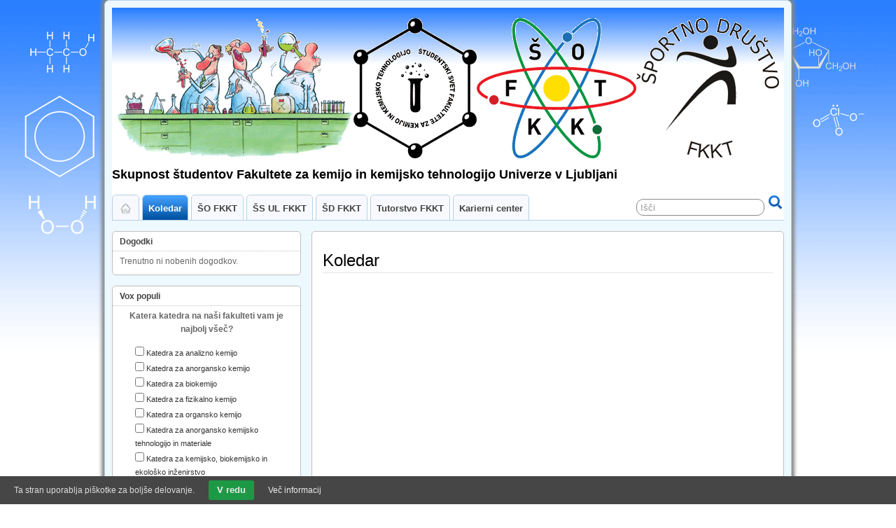

--- FILE ---
content_type: text/html; charset=UTF-8
request_url: http://studenti.fkkt.uni-lj.si/koledar/
body_size: 10502
content:
<!DOCTYPE html>
<!--[if IE 6]> <html id="ie6" lang="sl-SI"> <![endif]-->
<!--[if IE 7]> <html id="ie7" lang="sl-SI"> <![endif]-->
<!--[if IE 8]> <html id="ie8" lang="sl-SI"> <![endif]-->
<!--[if !(IE 6) | !(IE 7) | !(IE 8)]><!--> <html lang="sl-SI"> <!--<![endif]-->

<head>
	<meta charset="UTF-8" />
	<link rel="pingback" href="http://studenti.fkkt.uni-lj.si/xmlrpc.php" />

	<title>  Koledar » Študenti UL FKKT</title>
	<meta name="author" content="Administrator" />
	<meta name="keywords" content="študenti,fkkt,uni-lj,uni,lj,ul fkkt,ul,fakulteta za kemijo in kemijsko tehnologijo,univerza v ljubljani,šo fkkt,šs fkkt,šd fkkt,skupnost,zapiski,forum,novice,obvestila,dogodki" />
	<!--[if lt IE 9]>
	<script src="http://studenti.fkkt.uni-lj.si/wp-content/themes/suffusion/scripts/html5.js" type="text/javascript"></script>
	<![endif]-->
<link rel="alternate" type="application/rss+xml" title="Študenti UL FKKT &raquo; Vir" href="http://studenti.fkkt.uni-lj.si/feed/" />
<link rel="alternate" type="application/rss+xml" title="Študenti UL FKKT &raquo; Vir komentarjev" href="http://studenti.fkkt.uni-lj.si/comments/feed/" />
		<script type="text/javascript">
			window._wpemojiSettings = {"baseUrl":"http:\/\/s.w.org\/images\/core\/emoji\/72x72\/","ext":".png","source":{"concatemoji":"http:\/\/studenti.fkkt.uni-lj.si\/wp-includes\/js\/wp-emoji-release.min.js?ver=4.3.31"}};
			!function(e,n,t){var a;function o(e){var t=n.createElement("canvas"),a=t.getContext&&t.getContext("2d");return!(!a||!a.fillText)&&(a.textBaseline="top",a.font="600 32px Arial","flag"===e?(a.fillText(String.fromCharCode(55356,56812,55356,56807),0,0),3e3<t.toDataURL().length):(a.fillText(String.fromCharCode(55357,56835),0,0),0!==a.getImageData(16,16,1,1).data[0]))}function i(e){var t=n.createElement("script");t.src=e,t.type="text/javascript",n.getElementsByTagName("head")[0].appendChild(t)}t.supports={simple:o("simple"),flag:o("flag")},t.DOMReady=!1,t.readyCallback=function(){t.DOMReady=!0},t.supports.simple&&t.supports.flag||(a=function(){t.readyCallback()},n.addEventListener?(n.addEventListener("DOMContentLoaded",a,!1),e.addEventListener("load",a,!1)):(e.attachEvent("onload",a),n.attachEvent("onreadystatechange",function(){"complete"===n.readyState&&t.readyCallback()})),(a=t.source||{}).concatemoji?i(a.concatemoji):a.wpemoji&&a.twemoji&&(i(a.twemoji),i(a.wpemoji)))}(window,document,window._wpemojiSettings);
		</script>
		<style type="text/css">
img.wp-smiley,
img.emoji {
	display: inline !important;
	border: none !important;
	box-shadow: none !important;
	height: 1em !important;
	width: 1em !important;
	margin: 0 .07em !important;
	vertical-align: -0.1em !important;
	background: none !important;
	padding: 0 !important;
}
</style>
<link rel='stylesheet' id='dashicons-css'  href='http://studenti.fkkt.uni-lj.si/wp-includes/css/dashicons.min.css?ver=4.3.31' type='text/css' media='all' />
<link rel='stylesheet' id='my-calendar-reset-css'  href='http://studenti.fkkt.uni-lj.si/wp-content/plugins/my-calendar/css/reset.css?ver=4.3.31' type='text/css' media='all' />
<link rel='stylesheet' id='my-calendar-style-css'  href='http://studenti.fkkt.uni-lj.si/wp-content/plugins/my-calendar/styles/light.css?ver=4.3.31' type='text/css' media='all' />
<link rel='stylesheet' id='wp-polls-css'  href='http://studenti.fkkt.uni-lj.si/wp-content/plugins/wp-polls/polls-css.css?ver=2.7' type='text/css' media='all' />
<style id='wp-polls-inline-css' type='text/css'>
.wp-polls .pollbar {
	margin: 1px;
	font-size: 8px;
	line-height: 10px;
	height: 10px;
	background-image: url('http://studenti.fkkt.uni-lj.si/wp-content/plugins/wp-polls/images/default_gradient/pollbg.gif');
	border: 1px solid #c8c8c8;
}

</style>
<link rel='stylesheet' id='suffusion-theme-css'  href='http://studenti.fkkt.uni-lj.si/wp-content/themes/suffusion/style.css?ver=4.4.7' type='text/css' media='all' />
<link rel='stylesheet' id='suffusion-theme-skin-1-css'  href='http://studenti.fkkt.uni-lj.si/wp-content/themes/suffusion/skins/light-theme-royal-blue/skin.css?ver=4.4.7' type='text/css' media='all' />
<link rel='stylesheet' id='suffusion-child-css'  href='http://studenti.fkkt.uni-lj.si/wp-content/themes/fkkt/style.css?ver=4.4.7' type='text/css' media='all' />
<!--[if !IE]>--><link rel='stylesheet' id='suffusion-rounded-css'  href='http://studenti.fkkt.uni-lj.si/wp-content/themes/suffusion/rounded-corners.css?ver=4.4.7' type='text/css' media='all' />
<!--<![endif]-->
<!--[if gt IE 8]><link rel='stylesheet' id='suffusion-rounded-css'  href='http://studenti.fkkt.uni-lj.si/wp-content/themes/suffusion/rounded-corners.css?ver=4.4.7' type='text/css' media='all' />
<![endif]-->
<!--[if lt IE 8]><link rel='stylesheet' id='suffusion-ie-css'  href='http://studenti.fkkt.uni-lj.si/wp-content/themes/suffusion/ie-fix.css?ver=4.4.7' type='text/css' media='all' />
<![endif]-->
<link rel='stylesheet' id='genericons-css'  href='http://studenti.fkkt.uni-lj.si/wp-content/plugins/jetpack/_inc/genericons/genericons/genericons.css?ver=3.1' type='text/css' media='all' />
<link rel='stylesheet' id='jetpack_css-css'  href='http://studenti.fkkt.uni-lj.si/wp-content/plugins/jetpack/css/jetpack.css?ver=3.8.5' type='text/css' media='all' />
<script type='text/javascript' src='http://studenti.fkkt.uni-lj.si/wp-includes/js/jquery/jquery.js?ver=1.11.3'></script>
<script type='text/javascript' src='http://studenti.fkkt.uni-lj.si/wp-includes/js/jquery/jquery-migrate.min.js?ver=1.2.1'></script>
<script type='text/javascript'>
/* <![CDATA[ */
var Suffusion_JS = {"wrapper_width_type_page_template_1l_sidebar_php":"fixed","wrapper_max_width_page_template_1l_sidebar_php":"1200","wrapper_min_width_page_template_1l_sidebar_php":"600","wrapper_orig_width_page_template_1l_sidebar_php":"75","wrapper_width_type_page_template_1r_sidebar_php":"fixed","wrapper_max_width_page_template_1r_sidebar_php":"1200","wrapper_min_width_page_template_1r_sidebar_php":"600","wrapper_orig_width_page_template_1r_sidebar_php":"75","wrapper_width_type_page_template_1l1r_sidebar_php":"fixed","wrapper_max_width_page_template_1l1r_sidebar_php":"1200","wrapper_min_width_page_template_1l1r_sidebar_php":"600","wrapper_orig_width_page_template_1l1r_sidebar_php":"75","wrapper_width_type_page_template_2l_sidebars_php":"fixed","wrapper_max_width_page_template_2l_sidebars_php":"1200","wrapper_min_width_page_template_2l_sidebars_php":"600","wrapper_orig_width_page_template_2l_sidebars_php":"75","wrapper_width_type_page_template_2r_sidebars_php":"fixed","wrapper_max_width_page_template_2r_sidebars_php":"1200","wrapper_min_width_page_template_2r_sidebars_php":"600","wrapper_orig_width_page_template_2r_sidebars_php":"75","wrapper_width_type":"fluid","wrapper_max_width":"1200","wrapper_min_width":"950","wrapper_orig_width":"75","wrapper_width_type_page_template_no_sidebars_php":"fluid","wrapper_max_width_page_template_no_sidebars_php":"1200","wrapper_min_width_page_template_no_sidebars_php":"950","wrapper_orig_width_page_template_no_sidebars_php":"75","suf_featured_interval":"4000","suf_featured_transition_speed":"1000","suf_featured_fx":"fade","suf_featured_pause":"Pause","suf_featured_resume":"Resume","suf_featured_sync":"0","suf_featured_pager_style":"bullets","suf_nav_delay":"500","suf_nav_effect":"fade","suf_navt_delay":"500","suf_navt_effect":"fade","suf_jq_masonry_enabled":"disabled","suf_fix_aspect_ratio":"preserve","suf_show_drop_caps":""};
/* ]]> */
</script>
<script type='text/javascript' src='http://studenti.fkkt.uni-lj.si/wp-content/themes/suffusion/scripts/suffusion.js?ver=4.4.7'></script>
<link rel="EditURI" type="application/rsd+xml" title="RSD" href="http://studenti.fkkt.uni-lj.si/xmlrpc.php?rsd" />
<link rel="wlwmanifest" type="application/wlwmanifest+xml" href="http://studenti.fkkt.uni-lj.si/wp-includes/wlwmanifest.xml" /> 
<link rel='shortlink' href='http://studenti.fkkt.uni-lj.si/?p=8' />

<style type="text/css">
<!--
/* Styles by My Calendar - Joseph C Dolson http://www.joedolson.com/ */

.mc-event-visible {
display: block!important;
}
-->
</style>
<script type='text/javascript'>
	jQuery('html').addClass('mcjs');
	jQuery(document).ready( function($) { $('html').removeClass('mcjs') } );
</script>

		<style type="text/css" media="screen">
			#catapult-cookie-bar {
				display: none;
				direction: ltr;
				color: #dddddd;
				min-height: 30px;
				position: fixed;
				left: 0;
				bottom: 0;
				width: 100%;
				z-index: 99999;
				padding:6px 20px 4px;
				background-color: #464646;
				text-align:left;
			}
			#catapult-cookie-bar a {
				color: #eaeaea;
			}
			button#catapultCookie {
				margin:0 20px;
				line-height:20px;
				background:#1d9946;
				border:none;
				color: #eaeaea;
				padding:4px 12px;
				border-radius: 3px;
				cursor: pointer;
				font-size: 13px;
				font-weight: bold;
			}
		</style>
<link rel='dns-prefetch' href='//jetpack.wordpress.com'>
<link rel='dns-prefetch' href='//s0.wp.com'>
<link rel='dns-prefetch' href='//s1.wp.com'>
<link rel='dns-prefetch' href='//s2.wp.com'>
<link rel='dns-prefetch' href='//public-api.wordpress.com'>
<link rel='dns-prefetch' href='//0.gravatar.com'>
<link rel='dns-prefetch' href='//1.gravatar.com'>
<link rel='dns-prefetch' href='//2.gravatar.com'>
<style type='text/css'>img#wpstats{display:none}</style><!-- Start Additional Feeds -->
<!-- End Additional Feeds -->
<link rel='canonical' href='http://studenti.fkkt.uni-lj.si/koledar/' />
<style type="text/css" id="custom-background-css">
body.custom-background { background-color: #ffffff; background-image: url('http://studenti.fkkt.uni-lj.si/wp-content/uploads/background.png'); background-repeat: repeat-x; background-position: top left; background-attachment: scroll; }
</style>

<!-- Jetpack Open Graph Tags -->
<meta property="og:type" content="article" />
<meta property="og:title" content="Koledar" />
<meta property="og:url" content="http://studenti.fkkt.uni-lj.si/koledar/" />
<meta property="og:description" content="Visit the post for more." />
<meta property="article:published_time" content="2011-07-05T19:29:11+00:00" />
<meta property="article:modified_time" content="2018-11-27T14:04:00+00:00" />
<meta property="og:site_name" content="Študenti UL FKKT" />
<meta property="og:image" content="https://s0.wp.com/i/blank.jpg" />
<meta property="og:locale" content="sl_SI" />
<meta name="twitter:card" content="summary" />
<meta name="twitter:description" content="Visit the post for more." />
	<!-- CSS styles constructed using option definitions -->
	<style type="text/css">
	/* <![CDATA[ */
/* 17.8.2015 14:37 */
#wrapper {
	background:  rgb(237,248,255) ;

}
#wrapper { margin: 0px auto; }
.page-template-1l-sidebar-php #wrapper { width: 1000px; max-width: 1000px; min-width: 1000px; }

.page-template-1l-sidebar-php #container { padding-left: 275px; padding-right: 0px; }
.page-template-1l-sidebar-php #main-col {	width: 725px; }
#ie6 .page-template-1l-sidebar-php #main-col { width: 695px }
.page-template-1l-sidebar-php #nav-top, .page-template-1l-sidebar-php #top-bar-right-spanel { width: 1000px; max-width: 1000px; min-width: 1000px; }
.page-template-1l-sidebar-php #nav-top .col-control, .page-template-1l-sidebar-php #top-bar-right-spanel .col-control { width: 1000px }
.page-template-1l-sidebar-php #widgets-above-header .col-control { width: 1000px; max-width: 1000px; min-width: 1000px; }
.page-template-1l-sidebar-php #nav .col-control { width: 1000px }

.page-template-1l-sidebar-php .postdata .category {
	max-width: 450px;
}
.page-template-1l-sidebar-php .tags {
	max-width: 450px;
}
.page-template-1l-sidebar-php #sidebar, .page-template-1l-sidebar-php #sidebar-b, .page-template-1l-sidebar-php #sidebar-shell-1 {
	width: 260px;
}
.page-template-1l-sidebar-php #sidebar.flattened, .page-template-1l-sidebar-php #sidebar-b.flattened {
	width: 258px;
}
.page-template-1l-sidebar-php #sidebar-shell-1 {
	margin-left: -100%;
	margin-right: 15px;
	left: auto;
	right: 275px;
}
.page-template-1l-sidebar-php #sidebar-container { width: 275px; }
.page-template-1l-sidebar-php .sidebar-container-left { right: 275px; }
.page-template-1l-sidebar-php .sidebar-container-right { margin-right: -275px; }
.page-template-1l-sidebar-php .sidebar-container-left #sidebar-wrap { right: auto; }
.page-template-1l-sidebar-php #wsidebar-top, .page-template-1l-sidebar-php #wsidebar-bottom { width: 273px; }
.page-template-1l-sidebar-php #sidebar-wrap {
	width: 290px;
	left: auto;
	right: auto;
}
#ie6 .page-template-1l-sidebar-php #sidebar-wrap {
	left: auto;
	right: auto;
}
.page-template-1l-sidebar-php .sidebar-wrap-left {
	margin-left: -100%;
}
.page-template-1l-sidebar-php .sidebar-wrap-right {
	margin-right: -290px;
}
#ie6 .page-template-1l-sidebar-php #sidebar, #ie6 .page-template-1l-sidebar-php #sidebar-b, #ie6 .page-template-1l-sidebar-php #sidebar-shell-1 {
	width: 252px;
}
#ie6 .page-template-1l-sidebar-php #sidebar-shell-1 {
}
#ie6 .page-template-1l-sidebar-php #sidebar-container {
	width: 265px;
}

.page-template-1l-sidebar-php .tab-box {
	width: 260px;
}
.page-template-1r-sidebar-php #wrapper { width: 1000px; max-width: 1000px; min-width: 1000px; }

.page-template-1r-sidebar-php #container { padding-left: 0px; padding-right: 275px; }
.page-template-1r-sidebar-php #main-col {	width: 725px; }
#ie6 .page-template-1r-sidebar-php #main-col { width: 695px }
.page-template-1r-sidebar-php #nav-top, .page-template-1r-sidebar-php #top-bar-right-spanel { width: 1000px; max-width: 1000px; min-width: 1000px; }
.page-template-1r-sidebar-php #nav-top .col-control, .page-template-1r-sidebar-php #top-bar-right-spanel .col-control { width: 1000px }
.page-template-1r-sidebar-php #widgets-above-header .col-control { width: 1000px; max-width: 1000px; min-width: 1000px; }
.page-template-1r-sidebar-php #nav .col-control { width: 1000px }

.page-template-1r-sidebar-php .postdata .category {
	max-width: 450px;
}
.page-template-1r-sidebar-php .tags {
	max-width: 450px;
}
.page-template-1r-sidebar-php #sidebar, .page-template-1r-sidebar-php #sidebar-b, .page-template-1r-sidebar-php #sidebar-shell-1 {
	width: 260px;
}
.page-template-1r-sidebar-php #sidebar.flattened, .page-template-1r-sidebar-php #sidebar-b.flattened {
	width: 258px;
}
.page-template-1r-sidebar-php #sidebar-shell-1 {
	margin-left: 15px;
	margin-right: -275px;
	left: auto;
	right: auto;
}
.page-template-1r-sidebar-php #sidebar-container { width: 275px; }
.page-template-1r-sidebar-php .sidebar-container-left { right: 275px; }
.page-template-1r-sidebar-php .sidebar-container-right { margin-right: -275px; }
.page-template-1r-sidebar-php .sidebar-container-left #sidebar-wrap { right: auto; }
.page-template-1r-sidebar-php #wsidebar-top, .page-template-1r-sidebar-php #wsidebar-bottom { width: 273px; }
.page-template-1r-sidebar-php #sidebar-wrap {
	width: 290px;
	left: auto;
	right: auto;
}
#ie6 .page-template-1r-sidebar-php #sidebar-wrap {
	left: auto;
	right: auto;
}
.page-template-1r-sidebar-php .sidebar-wrap-left {
	margin-left: -100%;
}
.page-template-1r-sidebar-php .sidebar-wrap-right {
	margin-right: -290px;
}
#ie6 .page-template-1r-sidebar-php #sidebar, #ie6 .page-template-1r-sidebar-php #sidebar-b, #ie6 .page-template-1r-sidebar-php #sidebar-shell-1 {
	width: 252px;
}
#ie6 .page-template-1r-sidebar-php #sidebar-shell-1 {
}
#ie6 .page-template-1r-sidebar-php #sidebar-container {
	width: 265px;
}

.page-template-1r-sidebar-php .tab-box {
	width: 260px;
}
.page-template-1l1r-sidebar-php #wrapper { width: 1000px; max-width: 1000px; min-width: 1000px; }

.page-template-1l1r-sidebar-php #container { padding-left: 185px; padding-right: 185px; }
.page-template-1l1r-sidebar-php #main-col {	width: 630px; }
#ie6 .page-template-1l1r-sidebar-php #main-col { width: 600px }
.page-template-1l1r-sidebar-php #nav-top, .page-template-1l1r-sidebar-php #top-bar-right-spanel { width: 1000px; max-width: 1000px; min-width: 1000px; }
.page-template-1l1r-sidebar-php #nav-top .col-control, .page-template-1l1r-sidebar-php #top-bar-right-spanel .col-control { width: 1000px }
.page-template-1l1r-sidebar-php #widgets-above-header .col-control { width: 1000px; max-width: 1000px; min-width: 1000px; }
.page-template-1l1r-sidebar-php #nav .col-control { width: 1000px }

.page-template-1l1r-sidebar-php .postdata .category {
	max-width: 355px;
}
.page-template-1l1r-sidebar-php .tags {
	max-width: 355px;
}
.page-template-1l1r-sidebar-php #sidebar, .page-template-1l1r-sidebar-php #sidebar-b, .page-template-1l1r-sidebar-php #sidebar-shell-1 {
	width: 170px;
}
.page-template-1l1r-sidebar-php #sidebar.flattened, .page-template-1l1r-sidebar-php #sidebar-b.flattened {
	width: 168px;
}
.page-template-1l1r-sidebar-php #sidebar-shell-1 {
	margin-left: -100%;
	margin-right: 0px;
	left: auto;
	right: 185px;
}
.page-template-1l1r-sidebar-php #sidebar-2, .page-template-1l1r-sidebar-php #sidebar-2-b, .page-template-1l1r-sidebar-php #sidebar-shell-2 {
	width: 170px;
	}
.page-template-1l1r-sidebar-php #sidebar-2.flattened, .page-template-1l1r-sidebar-php #sidebar-2-b.flattened {
	width: 168px;
}
.page-template-1l1r-sidebar-php #sidebar-shell-2 {
	margin-left: 15px;
	margin-right: -185px;
	left: auto;
	right: auto;
}

.page-template-1l1r-sidebar-php #sidebar-container { width: 185px; }
.page-template-1l1r-sidebar-php .sidebar-container-left { right: 185px; }
.page-template-1l1r-sidebar-php .sidebar-container-right { margin-right: -185px; }
.page-template-1l1r-sidebar-php .sidebar-container-left #sidebar-wrap { right: auto; }
.page-template-1l1r-sidebar-php #wsidebar-top, .page-template-1l1r-sidebar-php #wsidebar-bottom { width: 353px; }
.page-template-1l1r-sidebar-php #sidebar-wrap {
	width: 370px;
	left: auto;
	right: auto;
}
#ie6 .page-template-1l1r-sidebar-php #sidebar-wrap {
	left: auto;
	right: auto;
}
.page-template-1l1r-sidebar-php .sidebar-wrap-left {
	margin-left: -100%;
}
.page-template-1l1r-sidebar-php .sidebar-wrap-right {
	margin-right: -370px;
}
#ie6 .page-template-1l1r-sidebar-php #sidebar, #ie6 .page-template-1l1r-sidebar-php #sidebar-b, #ie6 .page-template-1l1r-sidebar-php #sidebar-shell-1 {
	width: 162px;
}
#ie6 .page-template-1l1r-sidebar-php #sidebar-shell-1 {
	left: 200px;
	right: 185px;
}
#ie6 .page-template-1l1r-sidebar-php #sidebar-2, #ie6 .page-template-1l1r-sidebar-php #sidebar-2-b, #ie6 .page-template-1l1r-sidebar-php #sidebar-shell-2 {
	width: 162px;
}
#ie6 .page-template-1l1r-sidebar-php #sidebar-shell-2 {
}

#ie6 .page-template-1l1r-sidebar-php #sidebar-container {
	width: 175px;
}

.page-template-1l1r-sidebar-php .tab-box {
	width: 170px;
}
.page-template-2l-sidebars-php #wrapper { width: 1000px; max-width: 1000px; min-width: 1000px; }

.page-template-2l-sidebars-php #container { padding-left: 370px; padding-right: 0px; }
.page-template-2l-sidebars-php #main-col {	width: 630px; }
#ie6 .page-template-2l-sidebars-php #main-col { width: 600px }
.page-template-2l-sidebars-php #nav-top, .page-template-2l-sidebars-php #top-bar-right-spanel { width: 1000px; max-width: 1000px; min-width: 1000px; }
.page-template-2l-sidebars-php #nav-top .col-control, .page-template-2l-sidebars-php #top-bar-right-spanel .col-control { width: 1000px }
.page-template-2l-sidebars-php #widgets-above-header .col-control { width: 1000px; max-width: 1000px; min-width: 1000px; }
.page-template-2l-sidebars-php #nav .col-control { width: 1000px }

.page-template-2l-sidebars-php .postdata .category {
	max-width: 355px;
}
.page-template-2l-sidebars-php .tags {
	max-width: 355px;
}
.page-template-2l-sidebars-php #sidebar, .page-template-2l-sidebars-php #sidebar-b, .page-template-2l-sidebars-php #sidebar-shell-1 {
	width: 170px;
}
.page-template-2l-sidebars-php #sidebar.flattened, .page-template-2l-sidebars-php #sidebar-b.flattened {
	width: 168px;
}
.page-template-2l-sidebars-php #sidebar-shell-1 {
	margin-left: 0px;
	margin-right: 0px;
	left: auto;
	right: auto;
}
.page-template-2l-sidebars-php #sidebar-2, .page-template-2l-sidebars-php #sidebar-2-b, .page-template-2l-sidebars-php #sidebar-shell-2 {
	width: 170px;
	}
.page-template-2l-sidebars-php #sidebar-2.flattened, .page-template-2l-sidebars-php #sidebar-2-b.flattened {
	width: 168px;
}
.page-template-2l-sidebars-php #sidebar-shell-2 {
	margin-left: 15px;
	margin-right: -185px;
	left: auto;
	right: auto;
}

.page-template-2l-sidebars-php #sidebar-container { width: 370px; }
.page-template-2l-sidebars-php .sidebar-container-left { right: 370px; }
.page-template-2l-sidebars-php .sidebar-container-right { margin-right: -370px; }
.page-template-2l-sidebars-php .sidebar-container-left #sidebar-wrap { right: auto; }
.page-template-2l-sidebars-php #wsidebar-top, .page-template-2l-sidebars-php #wsidebar-bottom { width: 353px; }
.page-template-2l-sidebars-php #sidebar-wrap {
	width: 370px;
	left: auto;
	right: 370px;
}
#ie6 .page-template-2l-sidebars-php #sidebar-wrap {
	left: auto;
	right: 200px;
}
.page-template-2l-sidebars-php .sidebar-wrap-left {
	margin-left: -100%;
}
.page-template-2l-sidebars-php .sidebar-wrap-right {
	margin-right: -370px;
}
#ie6 .page-template-2l-sidebars-php #sidebar, #ie6 .page-template-2l-sidebars-php #sidebar-b, #ie6 .page-template-2l-sidebars-php #sidebar-shell-1 {
	width: 162px;
}
#ie6 .page-template-2l-sidebars-php #sidebar-shell-1 {
}
#ie6 .page-template-2l-sidebars-php #sidebar-2, #ie6 .page-template-2l-sidebars-php #sidebar-2-b, #ie6 .page-template-2l-sidebars-php #sidebar-shell-2 {
	width: 162px;
}
#ie6 .page-template-2l-sidebars-php #sidebar-shell-2 {
}

#ie6 .page-template-2l-sidebars-php #sidebar-container {
	width: 360px;
}

.page-template-2l-sidebars-php .tab-box {
	width: 353px;
}
.page-template-2r-sidebars-php #wrapper { width: 1000px; max-width: 1000px; min-width: 1000px; }

.page-template-2r-sidebars-php #container { padding-left: 0px; padding-right: 370px; }
.page-template-2r-sidebars-php #main-col {	width: 630px; }
#ie6 .page-template-2r-sidebars-php #main-col { width: 600px }
.page-template-2r-sidebars-php #nav-top, .page-template-2r-sidebars-php #top-bar-right-spanel { width: 1000px; max-width: 1000px; min-width: 1000px; }
.page-template-2r-sidebars-php #nav-top .col-control, .page-template-2r-sidebars-php #top-bar-right-spanel .col-control { width: 1000px }
.page-template-2r-sidebars-php #widgets-above-header .col-control { width: 1000px; max-width: 1000px; min-width: 1000px; }
.page-template-2r-sidebars-php #nav .col-control { width: 1000px }

.page-template-2r-sidebars-php .postdata .category {
	max-width: 355px;
}
.page-template-2r-sidebars-php .tags {
	max-width: 355px;
}
.page-template-2r-sidebars-php #sidebar, .page-template-2r-sidebars-php #sidebar-b, .page-template-2r-sidebars-php #sidebar-shell-1 {
	width: 170px;
}
.page-template-2r-sidebars-php #sidebar.flattened, .page-template-2r-sidebars-php #sidebar-b.flattened {
	width: 168px;
}
.page-template-2r-sidebars-php #sidebar-shell-1 {
	margin-left: 0px;
	margin-right: 0px;
	left: auto;
	right: auto;
}
.page-template-2r-sidebars-php #sidebar-2, .page-template-2r-sidebars-php #sidebar-2-b, .page-template-2r-sidebars-php #sidebar-shell-2 {
	width: 170px;
	}
.page-template-2r-sidebars-php #sidebar-2.flattened, .page-template-2r-sidebars-php #sidebar-2-b.flattened {
	width: 168px;
}
.page-template-2r-sidebars-php #sidebar-shell-2 {
	margin-left: -185px;
	margin-right: 15px;
	left: auto;
	right: auto;
}

.page-template-2r-sidebars-php #sidebar-container { width: 370px; }
.page-template-2r-sidebars-php .sidebar-container-left { right: 370px; }
.page-template-2r-sidebars-php .sidebar-container-right { margin-right: -370px; }
.page-template-2r-sidebars-php .sidebar-container-left #sidebar-wrap { right: auto; }
.page-template-2r-sidebars-php #wsidebar-top, .page-template-2r-sidebars-php #wsidebar-bottom { width: 353px; }
.page-template-2r-sidebars-php #sidebar-wrap {
	width: 370px;
	left: auto;
	right: auto;
}
#ie6 .page-template-2r-sidebars-php #sidebar-wrap {
	left: auto;
	right: auto;
}
.page-template-2r-sidebars-php .sidebar-wrap-left {
	margin-left: -100%;
}
.page-template-2r-sidebars-php .sidebar-wrap-right {
	margin-right: -370px;
}
#ie6 .page-template-2r-sidebars-php #sidebar, #ie6 .page-template-2r-sidebars-php #sidebar-b, #ie6 .page-template-2r-sidebars-php #sidebar-shell-1 {
	width: 162px;
}
#ie6 .page-template-2r-sidebars-php #sidebar-shell-1 {
}
#ie6 .page-template-2r-sidebars-php #sidebar-2, #ie6 .page-template-2r-sidebars-php #sidebar-2-b, #ie6 .page-template-2r-sidebars-php #sidebar-shell-2 {
	width: 162px;
}
#ie6 .page-template-2r-sidebars-php #sidebar-shell-2 {
}

#ie6 .page-template-2r-sidebars-php #sidebar-container {
	width: 360px;
}

.page-template-2r-sidebars-php .tab-box {
	width: 353px;
}
 #wrapper { width: 75%; max-width: 1200px; min-width: 950px; }

 #container { padding-left: 285px; padding-right: 0px; }
 #main-col {	width: 100%; }
#ie6  #main-col { width: 100% }
 #nav-top,  #top-bar-right-spanel { width: 75%; max-width: 1200px; min-width: 950px; }
 #nav-top .col-control,  #top-bar-right-spanel .col-control { width: 100% }
 #widgets-above-header .col-control { width: 75%; max-width: 1200px; min-width: 950px; }
 #nav .col-control { width: 100% }

 .postdata .category {
	max-width: 60%;
}
 .tags {
	max-width: 60%;
}
 #sidebar,  #sidebar-b,  #sidebar-shell-1 {
	width: 270px;
}
 #sidebar.flattened,  #sidebar-b.flattened {
	width: 268px;
}
 #sidebar-shell-1 {
	margin-left: -100%;
	margin-right: 15px;
	left: auto;
	right: 285px;
}
 #sidebar-container { width: 285px; }
 .sidebar-container-left { right: 285px; }
 .sidebar-container-right { margin-right: -285px; }
 .sidebar-container-left #sidebar-wrap { right: auto; }
 #wsidebar-top,  #wsidebar-bottom { width: 283px; }
 #sidebar-wrap {
	width: 300px;
	left: auto;
	right: auto;
}
#ie6  #sidebar-wrap {
	left: auto;
	right: auto;
}
 .sidebar-wrap-left {
	margin-left: -100%;
}
 .sidebar-wrap-right {
	margin-right: -300px;
}
#ie6  #sidebar, #ie6  #sidebar-b, #ie6  #sidebar-shell-1 {
	width: 262px;
}
#ie6  #sidebar-shell-1 {
}
#ie6  #sidebar-container {
	width: 275px;
}

 .tab-box {
	width: 270px;
}
.page-template-no-sidebars-php #container { padding-left: 0; padding-right: 0; }
.page-template-no-sidebars-php #main-col {	width: 100%; }
.suf-mag-headlines {
	padding-left: 225px;
}
.suf-mag-headline-photo-box { width: 225px; right: 225px; }
.suf-mag-headline-block { width: 100%; }
#ie6 .suf-mag-headline-block { width: 100%; }
.suf-mag-headlines { min-height: 250px; height: auto; }
.suf-mag-excerpt-image {
	height: 100px;
}
.suf-mag-category-image {
	width: 98%;
	height: 100px;
}
#ie6 .suf-mag-category-image { width: 95%; }
h2.suf-mag-headlines-title { text-align: center; }
.search-results .post .date { display: none; }
.search-results .title-container { padding-left: 0; padding-right: 0; }
.search-results .post .title { padding-left: 0; }

.postdata .category{ float: left; }
.post .postdata .comments { float: right; }
.tags { float: right; text-align: right; }
.post span.author { float: left; padding-right: 10px;  }
article.page .postdata .comments { float: right; }
article.page span.author { float: left; padding-right: 10px;  }

.format-aside h1.posttitle, .format-aside h2.posttitle, .post.format-aside .date { display: none; }
.format-aside .title-container { padding-left: 0; }

.format-aside .postdata .category{ float: left; }
.post.format-aside .postdata .comments { float: right; }
.format-aside .tags { float: right; text-align: right; }
.format-aside .permalink { float: left; text-align: left; }
.post.format-aside  span.author { float: left; padding-right: 10px;  }

.format-gallery .postdata .category{ float: left; }
.post.format-gallery .postdata .comments { float: right; }
.format-gallery .tags { float: right; text-align: right; }
.format-gallery .permalink { float: left; text-align: left; }
.post.format-gallery  span.author { float: left; padding-right: 10px;  }

.format-link .postdata .category{ float: left; }
.post.format-link .postdata .comments { float: right; }
.format-link .tags { float: right; text-align: right; }
.format-link .permalink { float: left; text-align: left; }
.post.format-link  span.author { float: left; padding-right: 10px;  }

.format-image .postdata .category{ float: left; }
.post.format-image .postdata .comments { float: right; }
.format-image .tags { float: right; text-align: right; }
.format-image .permalink { float: left; text-align: left; }
.post.format-image  span.author { float: left; padding-right: 10px;  }

.format-quote h1.posttitle, .format-quote h2.posttitle, .post.format-quote .date { display: none; }
.format-quote .title-container { padding-left: 0; }

.format-quote .postdata .category{ float: left; }
.post.format-quote .postdata .comments { float: right; }
.format-quote .tags { float: right; text-align: right; }
.format-quote .permalink { float: left; text-align: left; }
.post.format-quote  span.author { float: left; padding-right: 10px;  }

.format-status h1.posttitle, .format-status h2.posttitle, .post.format-status .date { display: none; }
.format-status .title-container { padding-left: 0; }

.format-status .postdata .category{ float: left; }
.post.format-status .postdata .comments { float: right; }
.format-status .tags { float: right; text-align: right; }
.format-status .permalink { float: left; text-align: left; }
.post.format-status  span.author { float: left; padding-right: 10px;  }

.format-video .postdata .category{ float: left; }
.post.format-video .postdata .comments { float: right; }
.format-video .tags { float: right; text-align: right; }
.format-video .permalink { float: left; text-align: left; }
.post.format-video  span.author { float: left; padding-right: 10px;  }

.format-audio .postdata .category{ float: left; }
.post.format-audio .postdata .comments { float: right; }
.format-audio .tags { float: right; text-align: right; }
.format-audio .permalink { float: left; text-align: left; }
.post.format-audio  span.author { float: left; padding-right: 10px;  }

.format-chat .postdata .category{ float: left; }
.post.format-chat .postdata .comments { float: right; }
.format-chat .tags { float: right; text-align: right; }
.format-chat .permalink { float: left; text-align: left; }
.post.format-chat  span.author { float: left; padding-right: 10px;  }

#header-container { background-image:  url(http://studenti.fkkt.uni-lj.si/wp-content/themes/suffusion/gradient.php?start=277DFF&finish=FFFFFF&direction=top-down&height=80); background-repeat: repeat-x; background-color: #FFFFFF; }
.blogtitle a { color: #000000; text-decoration: none; }
.custom-header .blogtitle a:hover { color: #227AD1; text-decoration: none; }
.description { color: #000000; }
#header { min-height: 80px; }
.description { display: block; width: 100%; margin-top: 0; margin-left: 0; margin-right: 0; }
.blogtitle { width: 100%; }
#header { text-align: center; }
#slider, #sliderContent { max-height: 250px; }
 #slider .left,  #slider .right { height: 250px; max-height: 250px; width: 250px !important; }
 .sliderImage .top,  .sliderImage .bottom { max-width: none; }
.sliderImage { height: 250px; }
.controller-icons #sliderControl { top: -125px; }
.controller-icons.index-overlaid #sliderControl { top: -110px; }
 .sliderImage div { background-image: none; background-color: #222222; color: #FFFFFF; }
 .sliderImage div a { color: #FFFFFF; }
#featured-posts { border-width: 1px; border-style: solid; }
#ie6 table.suf-tiles { width: 96% }
.suf-tile-image { height: 100px; }
h2.suf-tile-title { text-align: left; }
#nav-top, #top-bar-right-spanel { margin: 0 auto; }
#nav ul { text-transform: none; }
#nav-top ul { text-transform: capitalize; float: left; }
#widgets-above-header { width: auto; }
#nav { margin: 0 auto; width: 100%; }
div.booklisting img, div.bookentry img { width: 108px; height: 160px; }
div.bookentry .stats { width: 142px; }
div.bookentry .review { width: -88px; }
#ie6 div.bookentry .review { width: -108px; }
col.nr-shelf-slot { width: 25%; }
#nav .mm-warea {
	transition: opacity 500ms linear;
	-moz-transition: opacity 500ms linear;
	-webkit-transition: opacity 500ms linear;
	-khtml-transition: opacity 500ms linear;
}

#nav-top .mm-warea {
	transition: opacity 500ms linear;
	-moz-transition: opacity 500ms linear;
	-webkit-transition: opacity 500ms linear;
	-khtml-transition: opacity 500ms linear;
}

.attachment object.audio { width: 300px; height: 30px; }
.attachment object.application { width: 300px; }
.attachment object.text { width: 300px; }
.attachment object.video { width: 300px; height: 225px; }
.author-info img.avatar { float: left; padding: 5px; }
.suf-mosaic-thumb-container { margin-left: 50px; margin-right: 50px; }
.sidebar-wrap-right #sidebar-shell-1 { float: right; margin-left: 0; margin-right: 0;}
.sidebar-wrap-right #sidebar-shell-2 { float: right; margin-right: 15px; margin-left: 0;}
.sidebar-wrap-left #sidebar-shell-1 { float: left; margin-left: 0; margin-right: 0;}
.sidebar-wrap-left #sidebar-shell-2 { float: left; margin-left: 15px; margin-right: 0;}
.sidebar-container-left #sidebar-wrap { margin-left: 0; margin-right: 0; left: auto; right: auto; }
.sidebar-container-right #sidebar-wrap { margin-left: 0; margin-right: 0; left: auto; right: auto; }
#sidebar-container .tab-box { margin-left: 0; margin-right: 0; }
#sidebar-container.sidebar-container-left { margin-left: -100%; }
#ie6 #sidebar-container #sidebar-shell-1, #ie6 #sidebar-container #sidebar-shell-2 { left: auto; right: auto; }
#ie6 .sidebar-container-left #sidebar-wrap, #ie6 .sidebar-container-right #sidebar-wrap { left: auto; right: auto; }
.postdata .category .icon, .postdata .author .icon, .postdata .tax .icon, .postdata .permalink .icon, .postdata .comments .icon, .postdata .edit .icon, .postdata .line-date .icon,
.previous-entries .icon, .next-entries .icon, .post-nav .previous .icon, .post-nav .next .icon, h3.comments .icon, #reply-title .icon, input.inside, .exif-button .icon,
.bookdata .edit .icon, .bookdata .manage .icon, .page-nav-left a, .page-nav-right a, .mosaic-page-nav-right a, .mosaic-page-nav-left a, .mosaic-overlay a span,
.meta-pullout .category .icon, .meta-pullout .author .icon, .meta-pullout .tax .icon, .meta-pullout .permalink .icon, .meta-pullout .comments .icon, .meta-pullout .edit .icon, .meta-pullout .pullout-date .icon,
.controller-icons #sliderControl .sliderPrev, .controller-icons #sliderControl .sliderNext, .controller-icons .sliderControl .sliderPrev, .controller-icons .sliderControl .sliderNext, .user-profiles .icon {
	background-image: url(http://studenti.fkkt.uni-lj.si/wp-content/themes/suffusion/images/iconset-0.png);
}
.postdata .author .icon,.meta-pullout .author .icon,.postdata .line-date .icon,.meta-pullout .pullout-date .icon,.postdata .category .icon,.meta-pullout .category .icon,.postdata .tags .icon,.meta-pullout .tags .icon,.postdata .permalink .icon,.meta-pullout .permalink .icon,.postdata .comments .icon,.meta-pullout .comments .icon,.postdata .edit .icon,.meta-pullout .edit .icon,.postdata .tax .icon,.meta-pullout .tax .icon { display: inline-block; }
.gallery-container { padding-right: 266px }.gallery-contents { width: 250px }.gallery-contents.left { left: -266px }.gallery-contents.right { margin-right: -266px }
	/* ]]> */
	</style>
		<!-- Custom CSS styles defined in options -->
		<style type="text/css">
			/* <![CDATA[ */
.description {
/* Blog Description / Sub-header */
text-transform:none;
font-size:18px;
font-weight: bold;
}
#wrapper {
/* Shadows */
box-shadow: 0px 0px 5px 4px #888;
-moz-box-shadow: 0px 0px 5px 4px #888;
-khtml-box-shadow: 0px 0px 5px 4px #888;
-webkit-box-shadow: 0px 0px 5px 4px #888;
}
/* Featured content */
.sliderImage div { opacity: 0.8; }			/* ]]> */
		</style>
		<!-- /Custom CSS styles defined in options -->
<!-- location header -->
<!-- Start Google Analytics -->
<script type="text/javascript">

  var _gaq = _gaq || [];
  _gaq.push(['_setAccount', 'UA-25472846-1']);
  _gaq.push(['_trackPageview']);

  (function() {
    var ga = document.createElement('script'); ga.type = 'text/javascript'; ga.async = true;
    ga.src = ('https:' == document.location.protocol ? 'https://ssl' : 'http://www') + '.google-analytics.com/ga.js';
    var s = document.getElementsByTagName('script')[0]; s.parentNode.insertBefore(ga, s);
  })();

</script>
<!-- End Google Analytics -->
</head>

<body class="page page-id-8 page-template-default custom-background light-theme-royal-blue suffusion-custom device-desktop">
    				<div id="wrapper" class="fix">
					<div id="header-container" class="custom-header fix">
					<header id="header" class="fix">
			<h2 class="blogtitle center"><a href="http://studenti.fkkt.uni-lj.si"><img src='http://studenti.fkkt.uni-lj.si/wp-content/uploads/studenti_fkkt_logo.png' alt='Študenti UL FKKT'/></a></h2>
		<div class="description left">Skupnost študentov Fakultete za kemijo in kemijsko tehnologijo Univerze v Ljubljani</div>
    </header><!-- /header -->
 	<nav id="nav" class="tab fix">
		<div class='col-control left'>
	<!-- right-header-widgets -->
	<div id="right-header-widgets" class="warea">
	
<form method="get" class="searchform " action="http://studenti.fkkt.uni-lj.si/">
	<input type="text" name="s" class="searchfield"
			value="Išči"
			onfocus="if (this.value == 'Išči') {this.value = '';}"
			onblur="if (this.value == '') {this.value = 'Išči';}"
			/>
	<input type="submit" class="searchsubmit" value="" name="searchsubmit" />
</form>
	</div>
	<!-- /right-header-widgets -->
<ul class='sf-menu'>

					<li ><a href='http://studenti.fkkt.uni-lj.si'><img src='http://studenti.fkkt.uni-lj.si/wp-content/themes/suffusion/images/home-light.png' alt='Home' class='home-icon'/></a></li><li id="menu-item-12" class="menu-item menu-item-type-post_type menu-item-object-page current-menu-item page_item page-item-8 current_page_item menu-item-12 dd-tab"><a href="http://studenti.fkkt.uni-lj.si/koledar/">Koledar</a></li>
<li id="menu-item-48" class="menu-item menu-item-type-post_type menu-item-object-page menu-item-48 dd-tab"><a href="http://studenti.fkkt.uni-lj.si/so-fkkt/">ŠO FKKT</a></li>
<li id="menu-item-47" class="menu-item menu-item-type-post_type menu-item-object-page menu-item-47 dd-tab"><a href="http://studenti.fkkt.uni-lj.si/ss-fkkt/">ŠS UL FKKT</a></li>
<li id="menu-item-101" class="menu-item menu-item-type-post_type menu-item-object-page menu-item-101 dd-tab"><a href="http://studenti.fkkt.uni-lj.si/sd-fkkt/">ŠD FKKT</a></li>
<li id="menu-item-372" class="menu-item menu-item-type-post_type menu-item-object-page menu-item-372 dd-tab"><a href="http://studenti.fkkt.uni-lj.si/tutorstvo/">Tutorstvo FKKT</a></li>
<li id="menu-item-2854" class="menu-item menu-item-type-post_type menu-item-object-page menu-item-2854 dd-tab"><a href="http://studenti.fkkt.uni-lj.si/karierni-center/">Karierni center</a></li>

</ul>
		</div><!-- /col-control -->
	</nav><!-- /nav -->
			</div><!-- //#header-container -->
			<div id="container" class="fix">
				
<div id="main-col">
	<div id="content">
		<article class="post-8 page type-page status-publish hentry meta-position-corners fix" id="post-8">
<header class="post-header fix">
	<h1 class="posttitle">Koledar</h1>
</header>
			<div class="postdata fix">
			</div>
		<span class='post-format-icon'>&nbsp;</span><span class='updated' title='2011-07-05T20:29:11+00:00'></span>			<div class="entry-container fix">
				<div class="entry fix">
					<p><iframe src="https://www.facebook.com/plugins/page.php?href=https%3A%2F%2Fwww.facebook.com%2Fsofkkt&#038;tabs=events&#038;width=400&#038;height=800&#038;small_header=false&#038;adapt_container_width=true&#038;hide_cover=false&#038;show_facepile=true&#038;appId" width="400" height="800" style="border:none;overflow:hidden" scrolling="no" frameborder="0" allowTransparency="true" allow="encrypted-media"></iframe></p>
				</div><!--/entry -->
						</div><!-- .entry-container -->
<footer class="post-footer postdata fix">
<span class="author"><span class="icon">&nbsp;</span>Objavil/a <span class="vcard"><a href="http://studenti.fkkt.uni-lj.si/author/admin/" class="url fn" rel="author">Administrator</a></span> na 5.7.2011</span></footer><!-- .post-footer -->
<section id="comments">
</section>   <!-- #comments -->
		</article><!--/post -->

	</div>
</div>
<div id='sidebar-shell-1' class='sidebar-shell sidebar-shell-left'>
<div class="dbx-group left boxed warea" id="sidebar">
<!--widget start --><aside id="my_calendar_upcoming_widget-3" class="dbx-box suf-widget widget_my_calendar_upcoming_widget"><div class="dbx-content"><h3 class="dbx-handle plain"><a href='http://studenti.fkkt.uni-lj.si/koledar/'>Dogodki</a></h3>Trenutno ni nobenih dogodkov.</div></aside><!--widget end --><!--widget start --><aside id="polls-widget-3" class="dbx-box suf-widget widget_polls-widget"><div class="dbx-content"><h3 class="dbx-handle plain">Vox populi</h3><div id="polls-11" class="wp-polls">
	<form id="polls_form_11" class="wp-polls-form" action="/index.php" method="post">
		<p style="display: none;"><input type="hidden" id="poll_11_nonce" name="wp-polls-nonce" value="6c99fb07f6" /></p>
		<p style="display: none;"><input type="hidden" name="poll_id" value="11" /></p>
		<p style="display: none;"><input type="hidden" id="poll_multiple_ans_11" name="poll_multiple_ans_11" value="1" /></p>
		<p style="text-align: center;"><strong>Katera katedra na naši fakulteti vam je najbolj všeč?</strong></p><div id="polls-11-ans" class="wp-polls-ans"><ul class="wp-polls-ul">
		<li><input type="checkbox" id="poll-answer-58" name="poll_11" value="58" /> <label for="poll-answer-58">Katedra za analizno kemijo</label></li>
		<li><input type="checkbox" id="poll-answer-59" name="poll_11" value="59" /> <label for="poll-answer-59">Katedra za anorgansko kemijo</label></li>
		<li><input type="checkbox" id="poll-answer-60" name="poll_11" value="60" /> <label for="poll-answer-60">Katedra za biokemijo</label></li>
		<li><input type="checkbox" id="poll-answer-61" name="poll_11" value="61" /> <label for="poll-answer-61">Katedra za fizikalno kemijo</label></li>
		<li><input type="checkbox" id="poll-answer-62" name="poll_11" value="62" /> <label for="poll-answer-62">Katedra za organsko kemijo</label></li>
		<li><input type="checkbox" id="poll-answer-63" name="poll_11" value="63" /> <label for="poll-answer-63">Katedra za anorgansko kemijsko tehnologijo in materiale</label></li>
		<li><input type="checkbox" id="poll-answer-64" name="poll_11" value="64" /> <label for="poll-answer-64">Katedra za kemijsko, biokemijsko in ekološko inženirstvo</label></li>
		<li><input type="checkbox" id="poll-answer-65" name="poll_11" value="65" /> <label for="poll-answer-65">Katedra za polimerno inženirstvo, organsko kemijsko tehnologijo in materiale</label></li>
		<li><input type="checkbox" id="poll-answer-66" name="poll_11" value="66" /> <label for="poll-answer-66">Katedra za varstvo pri delu</label></li>
		</ul><p style="text-align: center;"><input type="button" name="vote" value="   Glasuj   " class="Buttons" onclick="poll_vote(11);" /></p><p style="text-align: center;"><a href="#ViewPollResults" onclick="poll_result(11); return false;" title="Poglej rezultate te ankete">Poglej rezultate</a></p></div>
	</form>
</div>
<div id="polls-11-loading" class="wp-polls-loading"><img src="http://studenti.fkkt.uni-lj.si/wp-content/plugins/wp-polls/images/loading.gif" width="16" height="16" alt="Loading ..." title="Loading ..." class="wp-polls-image" />&nbsp;Loading ...</div>
</div></aside><!--widget end --><!--widget start --><aside id="facebook-likebox-2" class="dbx-box suf-widget widget_facebook_likebox"><div class="dbx-content">		<div id="fb-root"></div>
		<div class="fb-page" data-href="https://www.facebook.com/sofkkt" data-height="130" data-hide-cover="false" data-show-facepile="false" data-show-posts="false">
		<div class="fb-xfbml-parse-ignore"><blockquote cite="https://www.facebook.com/sofkkt"><a href="https://www.facebook.com/sofkkt"></a></blockquote></div>
		</div>
		<script>(function(d, s, id) { var js, fjs = d.getElementsByTagName(s)[0]; if (d.getElementById(id)) return; js = d.createElement(s); js.id = id; js.src = '//connect.facebook.net/sl_SI/sdk.js#xfbml=1&appId=249643311490&version=v2.3'; fjs.parentNode.insertBefore(js, fjs); }(document, 'script', 'facebook-jssdk'));</script>
		</div></aside><!--widget end --><!--widget start --><aside id="linkcat-8" class="dbx-box suf-widget widget_links"><div class="dbx-content"><h3 class="dbx-handle plain">Povezave</h3>
	<ul class='xoxo blogroll'>
<li><a href="http://www.fkkt.uni-lj.si/"  target="_blank">Fakulteta za kemijo in kemijsko tehnologijo</a></li>
<li><a href="http://kc.uni-lj.si/" target="_blank">Karierni Centri UL</a></li>
<li><a href="http://studenti.fkkt.uni-lj.si/wp-content/uploads/2025/08/prijavnica_tutorstvo_ul_fkkt_2025_2026.pdf" >Prijavnica za tutorje študente 2025/ 2026</a></li>
<li><a href="http://studenti.fkkt.uni-lj.si/wp-content/uploads/2025/08/razpis_tutorstvo_2025_2026.pdf">Razpis tutorstvo 2025/2026</a></li>
<li><a href="http://www.facebook.com/so.fkkt" target="_blank">ŠO FKKT na Facebook-u</a></li>
<li><a href="https://www.facebook.com/ssfkkt/"  target="_blank">ŠS UL FKKT na Facebook-u</a></li>
<li><a href="http://www.uni-lj.si/"  target="_blank">Univerza v Ljubljani</a></li>

	</ul>
</div></aside><!--widget end -->
<!--widget start --><aside id="categories-3" class="dbx-box suf-widget widget_categories"><div class="dbx-content"><h3 class="dbx-handle plain">Kategorije</h3>		<ul>
	<li class="cat-item cat-item-76"><a href="http://studenti.fkkt.uni-lj.si/category/dobrodelnost/" >Dobrodelnost</a> (2)
</li>
	<li class="cat-item cat-item-1"><a href="http://studenti.fkkt.uni-lj.si/category/drugo/" >Drugo</a> (52)
</li>
	<li class="cat-item cat-item-45"><a href="http://studenti.fkkt.uni-lj.si/category/druzenje/" >Druženje</a> (28)
</li>
	<li class="cat-item cat-item-52"><a href="http://studenti.fkkt.uni-lj.si/category/ekskurzija/" >Ekskurzija</a> (13)
</li>
	<li class="cat-item cat-item-51"><a href="http://studenti.fkkt.uni-lj.si/category/izobrazevanje/" >Izobraževanje</a> (18)
</li>
	<li class="cat-item cat-item-50"><a href="http://studenti.fkkt.uni-lj.si/category/kultura/" >Kultura</a> (6)
</li>
	<li class="cat-item cat-item-23"><a href="http://studenti.fkkt.uni-lj.si/category/lepljivo/" >Lepljivo</a> (12)
</li>
	<li class="cat-item cat-item-89"><a href="http://studenti.fkkt.uni-lj.si/category/razvajanje/" >razvajanje</a> (2)
</li>
	<li class="cat-item cat-item-41"><a href="http://studenti.fkkt.uni-lj.si/category/sport/" >Šport</a> (18)
</li>
	<li class="cat-item cat-item-88"><a href="http://studenti.fkkt.uni-lj.si/category/sprostitev/" >sprostitev</a> (5)
</li>
		</ul>
</div></aside><!--widget end --><!--widget start --><aside id="nav_menu-3" class="dbx-box suf-widget widget_nav_menu"><div class="dbx-content"><h3 class="dbx-handle plain">Prijava</h3><div class="menu-prijava-container"><ul id="menu-prijava" class="menu"><li id="menu-item-3989" class="menu-item menu-item-type-custom menu-item-object-custom menu-item-3989 dd-tab"><a href="http://studenti.fkkt.uni-lj.si/wp-login.php?redirect_to=http%3A%2F%2Fstudenti.fkkt.uni-lj.si%2F">Prijavi se</a></li>
</ul></div></div></aside><!--widget end --></div><!--/sidebar -->
</div>
	</div><!-- /container -->

<footer>
	<div id="cred">
		<table>
			<tr>
				<td class="cred-left">© 2015 <a href='http://studenti.fkkt.uni-lj.si'>Študenti UL FKKT</a></td>
				<td class="cred-center"></td>
				<td class="cred-right"><a href="http://aquoid.com/news/themes/suffusion/">Suffusion theme by Sayontan Sinha</a></td>
			</tr>
		</table>
	</div>
</footer>
<!-- 49 queries, 37MB in 0,416 seconds. -->
</div><!--/wrapper -->
<!-- location footer -->
	<script type="text/javascript">
		jQuery(document).ready(function(){
			if(!catapultReadCookie("catAccCookies")){//If the cookie has not been set
				jQuery("#catapult-cookie-bar").show();
							}
		});
	</script>
<!-- Inline jetpack_facebook_likebox -->
<style id='jetpack_facebook_likebox-inline-css' type='text/css'>
.widget_facebook_likebox {
	overflow: hidden;
}

</style>
<script type='text/javascript' src='http://studenti.fkkt.uni-lj.si/wp-includes/js/comment-reply.min.js?ver=4.3.31'></script>
<script type='text/javascript' src='http://studenti.fkkt.uni-lj.si/wp-content/plugins/uk-cookie-consent/js/uk-cookie-consent-js.js?ver=1.8'></script>
<script type='text/javascript'>
/* <![CDATA[ */
var pollsL10n = {"ajax_url":"http:\/\/studenti.fkkt.uni-lj.si\/wp-admin\/admin-ajax.php","text_wait":"Your last request is still being processed. Please wait a while ...","text_valid":"Please choose a valid poll answer.","text_multiple":"Maximum number of choices allowed: ","show_loading":"1","show_fading":"1"};
/* ]]> */
</script>
<script type='text/javascript' src='http://studenti.fkkt.uni-lj.si/wp-content/plugins/wp-polls/polls-js.js?ver=2.7'></script>
<script type='text/javascript' src='http://s0.wp.com/wp-content/js/devicepx-jetpack.js?ver=202605'></script>
<script type='text/javascript' src='http://studenti.fkkt.uni-lj.si/wp-content/plugins/my-calendar/js/mc-grid.js?ver=4.3.31'></script>
<script type='text/javascript' src='http://studenti.fkkt.uni-lj.si/wp-content/plugins/my-calendar/js/mc-list.js?ver=4.3.31'></script>
<script type='text/javascript' src='http://studenti.fkkt.uni-lj.si/wp-content/plugins/my-calendar/js/mc-mini.js?ver=4.3.31'></script>
<script type='text/javascript' src='http://studenti.fkkt.uni-lj.si/wp-content/plugins/my-calendar/js/mc-ajax.js?ver=4.3.31'></script>
<script type='text/javascript' src='http://stats.wp.com/e-202605.js' async defer></script>
<script type='text/javascript'>
	_stq = window._stq || [];
	_stq.push([ 'view', {v:'ext',j:'1:3.8.5',blog:'97652703',post:'8',tz:'0',srv:'studenti.fkkt.uni-lj.si'} ]);
	_stq.push([ 'clickTrackerInit', '97652703', '8' ]);
</script>
<div id="catapult-cookie-bar">Ta stran uporablja piškotke za boljše delovanje.<button id="catapultCookie" tabindex=1 onclick="catapultAcceptCookies();">V redu</button><a tabindex=1 href="http://studenti.fkkt.uni-lj.si/piskotki">Več informacij</a></div>
</body>
</html>


--- FILE ---
content_type: text/css
request_url: http://studenti.fkkt.uni-lj.si/wp-content/themes/fkkt/style.css?ver=4.4.7
body_size: 189
content:
/*
Theme Name: Študenti FKKT
Theme URI: http://studenti.fkkt.uni-lj.si/
Description: Child Theme based on Suffusion
Version: 1.5
Author: Simon
Author URI: mailto:ssenica29@gmail.com
Template: suffusion
Tags:
*/
